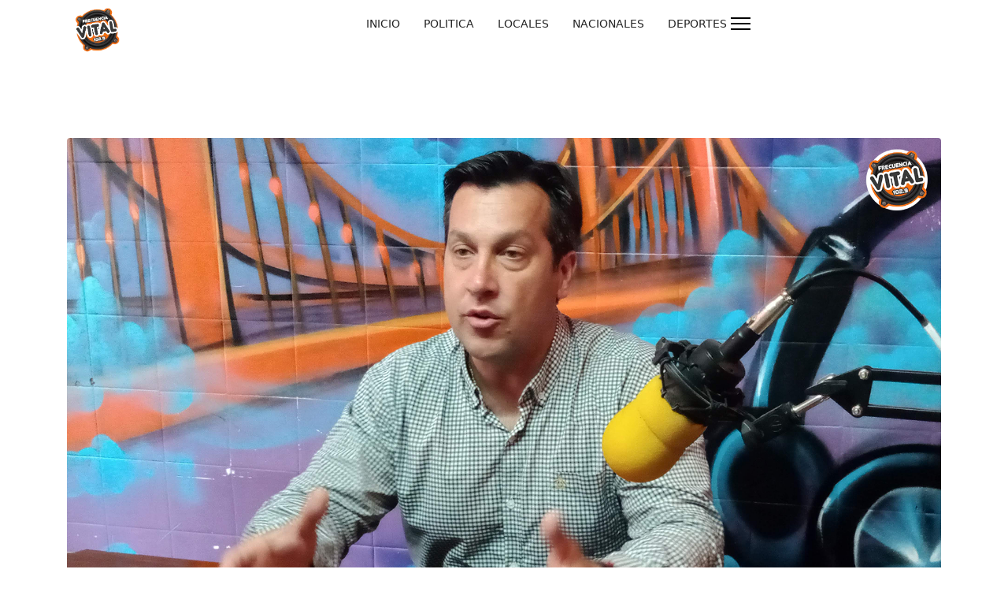

--- FILE ---
content_type: text/html; charset=utf-8
request_url: https://frecuenciavital.com.ar/index.php/locales/2015-rojas-se-prometio-que-el-ajuste-lo-pagaba-la-casta-politica-los-empresarios-prebendarios-y-los-periodistas-ensobrados-pero-hoy-estan-todos-adentro-cagandose-de-risa
body_size: 4772
content:

<!doctype html>
<html lang="es-es" dir="ltr">
	<head>
		
		<meta name="viewport" content="width=device-width, initial-scale=1, shrink-to-fit=no">
		<meta charset="utf-8">
	<meta name="author" content="Frecuencia Vital">
	<meta name="description" content="La radio con toda la informacion de Necochea y la mejor musica.">
	<meta name="generator" content="Helix Ultimate - The Most Popular Joomla! Template Framework.">
	<title>ROJAS:” SE PROMETIÓ QUE EL AJUSTE LO PAGABA LA CASTA POLÍTICA, LOS EMPRESARIOS PREBENDARIOS Y LOS PERIODISTAS ENSOBRADOS PERO HOY ESTAN TODOS ADENTRO CAGANDOSE DE RISA”</title>
	<link href="/images/fm-vital-transp.png" rel="icon" type="image/vnd.microsoft.icon">
<link href="/media/vendor/joomla-custom-elements/css/joomla-alert.min.css?0.4.1" rel="stylesheet">
	<link href="/templates/shaper_helixultimate/css/bootstrap.min.css" rel="stylesheet">
	<link href="/plugins/system/helixultimate/assets/css/system-j4.min.css" rel="stylesheet">
	<link href="/media/system/css/joomla-fontawesome.min.css?9afca1" rel="stylesheet">
	<link href="/templates/shaper_helixultimate/css/template.css" rel="stylesheet">
	<link href="/templates/shaper_helixultimate/css/presets/preset2.css" rel="stylesheet">
	<style>.logo-image {height:75px;}.logo-image-phone {height:75px;}</style>
	<style>@media(max-width: 992px) {.logo-image {height: 36px;}.logo-image-phone {height: 36px;}}</style>
	<style>@media(max-width: 576px) {.logo-image {height: 36px;}.logo-image-phone {height: 36px;}}</style>
<script src="/media/vendor/jquery/js/jquery.min.js?3.7.1"></script>
	<script src="/media/legacy/js/jquery-noconflict.min.js?504da4"></script>
	<script type="application/json" class="joomla-script-options new">{"data":{"breakpoints":{"tablet":991,"mobile":480},"header":{"stickyOffset":"100"}},"joomla.jtext":{"ERROR":"Error","MESSAGE":"Mensaje","NOTICE":"Aviso","WARNING":"Advertencia","JCLOSE":"Cerrar","JOK":"OK","JOPEN":"Abrir"},"system.paths":{"root":"","rootFull":"https:\/\/frecuenciavital.com.ar\/","base":"","baseFull":"https:\/\/frecuenciavital.com.ar\/"},"csrf.token":"2065b584de74a0caef417cfb709fd218"}</script>
	<script src="/media/system/js/core.min.js?a3d8f8"></script>
	<script src="/media/vendor/bootstrap/js/alert.min.js?5.3.8" type="module"></script>
	<script src="/media/vendor/bootstrap/js/button.min.js?5.3.8" type="module"></script>
	<script src="/media/vendor/bootstrap/js/carousel.min.js?5.3.8" type="module"></script>
	<script src="/media/vendor/bootstrap/js/collapse.min.js?5.3.8" type="module"></script>
	<script src="/media/vendor/bootstrap/js/dropdown.min.js?5.3.8" type="module"></script>
	<script src="/media/vendor/bootstrap/js/modal.min.js?5.3.8" type="module"></script>
	<script src="/media/vendor/bootstrap/js/offcanvas.min.js?5.3.8" type="module"></script>
	<script src="/media/vendor/bootstrap/js/popover.min.js?5.3.8" type="module"></script>
	<script src="/media/vendor/bootstrap/js/scrollspy.min.js?5.3.8" type="module"></script>
	<script src="/media/vendor/bootstrap/js/tab.min.js?5.3.8" type="module"></script>
	<script src="/media/vendor/bootstrap/js/toast.min.js?5.3.8" type="module"></script>
	<script src="/media/system/js/showon.min.js?e51227" type="module"></script>
	<script src="/media/system/js/messages.min.js?9a4811" type="module"></script>
	<script src="/templates/shaper_helixultimate/js/main.js"></script>
	<script type="application/ld+json">{"@context":"https://schema.org","@graph":[{"@type":"Organization","@id":"https://frecuenciavital.com.ar/#/schema/Organization/base","name":"Frecuencia Vital","url":"https://frecuenciavital.com.ar/"},{"@type":"WebSite","@id":"https://frecuenciavital.com.ar/#/schema/WebSite/base","url":"https://frecuenciavital.com.ar/","name":"Frecuencia Vital","publisher":{"@id":"https://frecuenciavital.com.ar/#/schema/Organization/base"}},{"@type":"WebPage","@id":"https://frecuenciavital.com.ar/#/schema/WebPage/base","url":"https://frecuenciavital.com.ar/index.php/locales/2015-rojas-se-prometio-que-el-ajuste-lo-pagaba-la-casta-politica-los-empresarios-prebendarios-y-los-periodistas-ensobrados-pero-hoy-estan-todos-adentro-cagandose-de-risa","name":"ROJAS:” SE PROMETIÓ QUE EL AJUSTE LO PAGABA LA CASTA POLÍTICA, LOS EMPRESARIOS PREBENDARIOS Y LOS PERIODISTAS ENSOBRADOS PERO HOY ESTAN TODOS ADENTRO CAGANDOSE DE RISA”","description":"La radio con toda la informacion de Necochea y la mejor musica.","isPartOf":{"@id":"https://frecuenciavital.com.ar/#/schema/WebSite/base"},"about":{"@id":"https://frecuenciavital.com.ar/#/schema/Organization/base"},"inLanguage":"es-ES"},{"@type":"Article","@id":"https://frecuenciavital.com.ar/#/schema/com_content/article/2015","name":"ROJAS:” SE PROMETIÓ QUE EL AJUSTE LO PAGABA LA CASTA POLÍTICA, LOS EMPRESARIOS PREBENDARIOS Y LOS PERIODISTAS ENSOBRADOS PERO HOY ESTAN TODOS ADENTRO CAGANDOSE DE RISA”","headline":"ROJAS:” SE PROMETIÓ QUE EL AJUSTE LO PAGABA LA CASTA POLÍTICA, LOS EMPRESARIOS PREBENDARIOS Y LOS PERIODISTAS ENSOBRADOS PERO HOY ESTAN TODOS ADENTRO CAGANDOSE DE RISA”","inLanguage":"es-ES","articleSection":"locales","dateCreated":"2024-01-19T18:28:29+00:00","isPartOf":{"@id":"https://frecuenciavital.com.ar/#/schema/WebPage/base"}}]}</script>
	<script>template="shaper_helixultimate";</script>
	<script>
				document.addEventListener("DOMContentLoaded", () =>{
					window.htmlAddContent = window?.htmlAddContent || "";
					if (window.htmlAddContent) {
        				document.body.insertAdjacentHTML("beforeend", window.htmlAddContent);
					}
				});
			</script>
	</head>
	<body class="site helix-ultimate hu com_content com-content view-article layout-blog task-none itemid-551 es-es ltr sticky-header layout-fluid offcanvas-init offcanvs-position-right">

		
		
		<div class="body-wrapper">
			<div class="body-innerwrapper">
								
<section id="sp-section-1" >

						<div class="container">
				<div class="container-inner">
			
	
<div class="row">
	<div id="sp-logo" class="col-lg-4 "><div class="sp-column "><div class="logo"><a href="/">
				<img class='logo-image  d-none d-lg-inline-block'
					srcset='https://frecuenciavital.com.ar/images/fm-vital-transp.png 1x, https://frecuenciavital.com.ar/images/fm-vital-transp.png 2x'
					src='https://frecuenciavital.com.ar/images/fm-vital-transp.png'
					height='75px'
					alt='Frecuencia Vital'
				/>
				<img class="logo-image-phone d-inline-block d-lg-none" src="https://frecuenciavital.com.ar/images/fm-vital-transp.png" alt="Frecuencia Vital" /></a></div></div></div><div id="sp-menu" class="col-lg-8 "><div class="sp-column "><nav class="sp-megamenu-wrapper d-flex" role="navigation"><ul class="sp-megamenu-parent menu-animation-fade-up d-none d-lg-block"><li class="sp-menu-item"><a   href="/index.php"  >INICIO</a></li><li class="sp-menu-item"><a   href="/index.php/politica-1"  >POLITICA</a></li><li class="sp-menu-item"><a   href="/index.php/locales-2"  >LOCALES</a></li><li class="sp-menu-item"><a   href="/index.php/nacionales-2"  >NACIONALES</a></li><li class="sp-menu-item"><a   href="/index.php/deportes-1"  >DEPORTES</a></li></ul><a id="offcanvas-toggler" aria-label="Menu" class="offcanvas-toggler-right" href="#"><div class="burger-icon" aria-hidden="true"><span></span><span></span><span></span></div></a></nav></div></div></div>
							</div>
			</div>
			
</section>
<section id="sp-section-2" >

				
	
<div class="row">
	<div id="sp-title" class="col-lg-12 "><div class="sp-column "></div></div></div>
				
</section>
<section id="sp-main-body" >

										<div class="container">
					<div class="container-inner">
						
	
<div class="row">
	
<main id="sp-component" class="col-lg-12 ">
	<div class="sp-column ">
		<div id="system-message-container" aria-live="polite">
	</div>


		
		<div class="article-details " itemscope itemtype="https://schema.org/Article">
	<meta itemprop="inLanguage" content="es-ES">
	
	
				<div class="article-full-image">
		<img src="/images/2024/01/19/INTENDENTE ARTURO ROJAS - 06-12.png" itemprop="image" alt="ROJAS:” SE PROMETIÓ QUE EL AJUSTE LO PAGABA LA CASTA POLÍTICA, LOS EMPRESARIOS PREBENDARIOS Y LOS PERIODISTAS ENSOBRADOS PERO HOY ESTAN TODOS ADENTRO CAGANDOSE DE RISA”">	</div>

	
		
		<div class="article-header">
					<h1 itemprop="headline">
				ROJAS:” SE PROMETIÓ QUE EL AJUSTE LO PAGABA LA CASTA POLÍTICA, LOS EMPRESARIOS PREBENDARIOS Y LOS PERIODISTAS ENSOBRADOS PERO HOY ESTAN TODOS ADENTRO CAGANDOSE DE RISA”			</h1>
									</div>
		<div class="article-can-edit d-flex flex-wrap justify-content-between">
				</div>
				<div class="article-info">

	
		
		
					<span class="category-name" title="Categoría: locales">
			<a href="/index.php/locales">locales</a>
	</span>
		
		
					<span class="published" title="Publicado: 19 Enero 2024">
	<time datetime="2024-01-19T18:28:29+00:00" itemprop="datePublished">
		19 Enero 2024	</time>
</span>
				
		
	
	</div>
		
		
			
		
		
			<div class="article-ratings-social-share d-flex justify-content-end">
			<div class="me-auto align-self-center">
							</div>
			<div class="social-share-block">
				<div class="article-social-share">
	<div class="social-share-icon">
		<ul>
											<li>
					<a class="facebook" onClick="window.open('https://www.facebook.com/sharer.php?u=https://frecuenciavital.com.ar/index.php/locales/2015-rojas-se-prometio-que-el-ajuste-lo-pagaba-la-casta-politica-los-empresarios-prebendarios-y-los-periodistas-ensobrados-pero-hoy-estan-todos-adentro-cagandose-de-risa','Facebook','width=600,height=300,left='+(screen.availWidth/2-300)+',top='+(screen.availHeight/2-150)+''); return false;" href="https://www.facebook.com/sharer.php?u=https://frecuenciavital.com.ar/index.php/locales/2015-rojas-se-prometio-que-el-ajuste-lo-pagaba-la-casta-politica-los-empresarios-prebendarios-y-los-periodistas-ensobrados-pero-hoy-estan-todos-adentro-cagandose-de-risa" title="Facebook">
						<span class="fab fa-facebook" aria-hidden="true"></span>
					</a>
				</li>
																											<li>
					<a class="twitter" title="X (formerly Twitter)" onClick="window.open('https://twitter.com/share?url=https://frecuenciavital.com.ar/index.php/locales/2015-rojas-se-prometio-que-el-ajuste-lo-pagaba-la-casta-politica-los-empresarios-prebendarios-y-los-periodistas-ensobrados-pero-hoy-estan-todos-adentro-cagandose-de-risa&amp;text=ROJAS:”%20SE%20PROMETIÓ%20QUE%20EL%20AJUSTE%20LO%20PAGABA%20LA%20CASTA%20POLÍTICA,%20LOS%20EMPRESARIOS%20PREBENDARIOS%20Y%20LOS%20PERIODISTAS%20ENSOBRADOS%20PERO%20HOY%20ESTAN%20TODOS%20ADENTRO%20CAGANDOSE%20DE%20RISA”','Twitter share','width=600,height=300,left='+(screen.availWidth/2-300)+',top='+(screen.availHeight/2-150)+''); return false;" href="https://twitter.com/share?url=https://frecuenciavital.com.ar/index.php/locales/2015-rojas-se-prometio-que-el-ajuste-lo-pagaba-la-casta-politica-los-empresarios-prebendarios-y-los-periodistas-ensobrados-pero-hoy-estan-todos-adentro-cagandose-de-risa&amp;text=ROJAS:”%20SE%20PROMETIÓ%20QUE%20EL%20AJUSTE%20LO%20PAGABA%20LA%20CASTA%20POLÍTICA,%20LOS%20EMPRESARIOS%20PREBENDARIOS%20Y%20LOS%20PERIODISTAS%20ENSOBRADOS%20PERO%20HOY%20ESTAN%20TODOS%20ADENTRO%20CAGANDOSE%20DE%20RISA”">
					<svg xmlns="http://www.w3.org/2000/svg" viewBox="0 0 512 512" fill="currentColor" style="width: 13.56px;position: relative;top: -1.5px;"><path d="M389.2 48h70.6L305.6 224.2 487 464H345L233.7 318.6 106.5 464H35.8L200.7 275.5 26.8 48H172.4L272.9 180.9 389.2 48zM364.4 421.8h39.1L151.1 88h-42L364.4 421.8z"/></svg>
					</a>
				</li>
														</ul>
		</div>
	</div>
			</div>
		</div>
	
	<div itemprop="articleBody">
		<p>El intendente visitó los estudios de FRECUENCIA VITAL para dialogar con Julio Gaitero y pinino Izzo…” hoy el ajuste lo pagan los jubilados,los trabajadores, los comerciantes, la clase media…todos “ comentó. “El gobierno nacional cortó toda la obra pública…las comenzadas y las no comenzadas” describió, para agregar que “ hay obra pública que no la va a hacer el mercado…que privado va a hacer cloacas en barrios populares?” se preguntó.<br />Consultado sobre la terminal de ómnibus anunció que “estamos viendo de licitar para que algún privado se pueda hacer cargo de la administración “.<br />En cuanto a los cambios previstos en la conducción portuaria, el titular del ejecutivo dijo que” tengo expectativa de un trabajo articulado en el puerto que genere inversiones y puestos de trabajo” destacando” la gran oportunidad de desarrollo económico para el corto y mediano plazo que constituye la exploración petrolera frente a nuestras costas”. También en relación al CGPQ expresó que” el programa puerto/ciudad nunca debió ser descontinuado”.<br />El intendente se mostró preocupado por la situación económica y los condicionantes que ello significa para el municipio en relación a los servicios que debe prestar, pero aclaró que” las fiestas populares las tenemos que sostener porque generan un movimiento económico importantísimo “<br /> En cuanto a descontar la jornada laboral por paro, el dirigente dijo que “ es una decisión política en cada caso…no es lo mismo un paro de un día en el marco de una protesta nacional ( lo más probable es que no descontemos el día) que el paro de los guardavidas en plena paritarias…en ese caso la decisión política nuestra tiene que ser otra”. <br />En cuanto a otro concepto que seguramente merecerá ser ampliado, el primer mandatario local deslizó que “ los guardavidas tendrán que encontrar un financiamiento “. <br />Por último, y en referencia a un tema que se venía mencionando Rojas blanqueó que” tendremos que volver a discutir la fiscal e impositiva”</p>
<p> </p>
<p>NOTA<br />ESCUCHAR AUDIO (Google Drive): <a href="https://drive.google.com/file/d/1J4kY8bBW0hOhpCN6xgL2PXew9X6SFBxx/view?usp=drive_link" target="_blank" rel="noopener">https://drive.google.com/file/d/1J4kY8bBW0hOhpCN6xgL2PXew9X6SFBxx/view?usp=drive_link</a></p>
<p><br />FM Frecuencia Vital 102.9 Mhz.<br />www.frecuenciavital.com.ar</p> 	</div>

						<div class="article-info">

	
			
		
			</div>
			
	
	
			
		
	

	
				</div>



			</div>
</main>
</div>
											</div>
				</div>
						
</section>
<footer id="sp-footer" >

						<div class="container">
				<div class="container-inner">
			
	
<div class="row">
	<div id="sp-footer1" class="col-lg-12 "><div class="sp-column "><span class="sp-copyright">© 2026 Frecuencia Vital 102.9 | Todos los derechos reservados</span></div></div></div>
							</div>
			</div>
			
</footer>			</div>
		</div>

		<!-- Off Canvas Menu -->
		<div class="offcanvas-overlay"></div>
		<!-- Rendering the offcanvas style -->
		<!-- If canvas style selected then render the style -->
		<!-- otherwise (for old templates) attach the offcanvas module position -->
					<div class="offcanvas-menu">
	<div class="d-flex align-items-center p-3 pt-4">
				<a href="#" class="close-offcanvas" aria-label="Close Off-canvas">
			<div class="burger-icon">
				<span></span>
				<span></span>
				<span></span>
			</div>
		</a>
	</div>
	
	<div class="offcanvas-inner">
		<div class="d-flex header-modules mb-3">
			
					</div>
		
					<div class="sp-module "><div class="sp-module-content"><ul class="menu">
<li class="item-437 default"><a href="/index.php" >INICIO</a></li><li class="item-547"><a href="/index.php/politica-1" >POLITICA</a></li><li class="item-553"><a href="/index.php/locales-2" >LOCALES</a></li><li class="item-554"><a href="/index.php/nacionales-2" >NACIONALES</a></li><li class="item-546"><a href="/index.php/deportes-1" >DEPORTES</a></li></ul>
</div></div>
		
		
		
		
				
		<!-- custom module position -->
		
	</div>
</div>				

		
		

		<!-- Go to top -->
					</body>
</html>